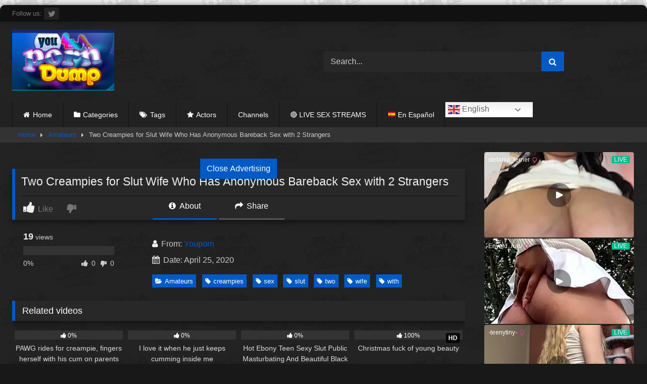

--- FILE ---
content_type: text/html; charset=UTF-8
request_url: https://www.youporndump.com/two-creampies-for-slut-wife-who-has-anonymous-bareback-sex-with-2-strangers/
body_size: 17915
content:
<!DOCTYPE html>


<html lang="en-US">
<head>
<meta charset="UTF-8">
<meta content='width=device-width, initial-scale=1.0, maximum-scale=1.0, user-scalable=0' name='viewport' />
<link rel="profile" href="https://gmpg.org/xfn/11">
<link rel="icon" href="
https://www.youporndump.com/wp-content/uploads/2020/02/index.ico">

<!-- Meta social networks -->

<!-- Meta Facebook -->
<meta property="fb:app_id" content="966242223397117" />
<meta property="og:url" content="https://www.youporndump.com/two-creampies-for-slut-wife-who-has-anonymous-bareback-sex-with-2-strangers/" />
<meta property="og:type" content="article" />
<meta property="og:title" content="Two Creampies for Slut Wife Who Has Anonymous Bareback Sex with 2 Strangers" />
<meta property="og:description" content="Two Creampies for Slut Wife Who Has Anonymous Bareback Sex with 2 Strangers" />
<meta property="og:image" content="https://www.youporndump.com/wp-content/uploads/2020/04/two-creampies-for-slut-wife-who-has-anonymous-bareback-sex-with-2-strangers.jpg" />
<meta property="og:image:width" content="200" />
<meta property="og:image:height" content="200" />

<!-- Meta Twitter -->
<meta name="twitter:card" content="summary">
<!--<meta name="twitter:site" content="@site_username">-->
<meta name="twitter:title" content="Two Creampies for Slut Wife Who Has Anonymous Bareback Sex with 2 Strangers">
<meta name="twitter:description" content="Two Creampies for Slut Wife Who Has Anonymous Bareback Sex with 2 Strangers">
<!--<meta name="twitter:creator" content="@creator_username">-->
<meta name="twitter:image" content="https://www.youporndump.com/wp-content/uploads/2020/04/two-creampies-for-slut-wife-who-has-anonymous-bareback-sex-with-2-strangers.jpg">
<!--<meta name="twitter:domain" content="YourDomain.com">-->

<!-- Temp Style -->
	<style>
		#page {
			max-width: 1300px;
			margin: 10px auto;
			background: rgba(0,0,0,0.85);
			box-shadow: 0 0 10px rgba(0, 0, 0, 0.50);
			-moz-box-shadow: 0 0 10px rgba(0, 0, 0, 0.50);
			-webkit-box-shadow: 0 0 10px rgba(0, 0, 0, 0.50);
			-webkit-border-radius: 10px;
			-moz-border-radius: 10px;
			border-radius: 10px;
		}
	</style>
<style>
	.post-thumbnail {
		aspect-ratio: 16/9;
	}
	.post-thumbnail video,
	.post-thumbnail img {
		object-fit: cover;
	}

	.video-debounce-bar {
		background: #035AC7!important;
	}

					body.custom-background {
			background-image: url(https://www.youporndump.com/wp-content/themes/retrotube/assets/img/niches/milf/bg.jpg);
			background-color: #181818!important;
			background-repeat: no-repeat;
			background-attachment: fixed;
			background-position: center;
			background-size: cover;
		}
	
			#site-navigation {
			background: #222222;
		}
	
	.site-title a {
		font-family: Open Sans;
		font-size: 36px;
	}
	.site-branding .logo img {
		max-width: 250px;
		max-height: 120px;
		margin-top: 0px;
		margin-left: 0px;
	}
	a,
	.site-title a i,
	.thumb-block:hover .rating-bar i,
	.categories-list .thumb-block:hover .entry-header .cat-title:before,
	.required,
	.like #more:hover i,
	.dislike #less:hover i,
	.top-bar i:hover,
	.main-navigation .menu-item-has-children > a:after,
	.menu-toggle i,
	.main-navigation.toggled li:hover > a,
	.main-navigation.toggled li.focus > a,
	.main-navigation.toggled li.current_page_item > a,
	.main-navigation.toggled li.current-menu-item > a,
	#filters .filters-select:after,
	.morelink i,
	.top-bar .membership a i,
	.thumb-block:hover .photos-count i {
		color: #035AC7;
	}
	button,
	.button,
	input[type="button"],
	input[type="reset"],
	input[type="submit"],
	.label,
	.pagination ul li a.current,
	.pagination ul li a:hover,
	body #filters .label.secondary.active,
	.label.secondary:hover,
	.main-navigation li:hover > a,
	.main-navigation li.focus > a,
	.main-navigation li.current_page_item > a,
	.main-navigation li.current-menu-item > a,
	.widget_categories ul li a:hover,
	.comment-reply-link,
	a.tag-cloud-link:hover,
	.template-actors li a:hover {
		border-color: #035AC7!important;
		background-color: #035AC7!important;
	}
	.rating-bar-meter,
	.vjs-play-progress,
	#filters .filters-options span:hover,
	.bx-wrapper .bx-controls-direction a,
	.top-bar .social-share a:hover,
	.thumb-block:hover span.hd-video,
	.featured-carousel .slide a:hover span.hd-video,
	.appContainer .ctaButton {
		background-color: #035AC7!important;
	}
	#video-tabs button.tab-link.active,
	.title-block,
	.widget-title,
	.page-title,
	.page .entry-title,
	.comments-title,
	.comment-reply-title,
	.morelink:hover {
		border-color: #035AC7!important;
	}

	/* Small desktops ----------- */
	@media only screen  and (min-width : 64.001em) and (max-width : 84em) {
		#main .thumb-block {
			width: 25%!important;
		}
	}

	/* Desktops and laptops ----------- */
	@media only screen  and (min-width : 84.001em) {
		#main .thumb-block {
			width: 25%!important;
		}
	}

</style>

<!-- Google Analytics -->

<!-- Meta Verification -->

<meta name='robots' content='index, follow, max-image-preview:large, max-snippet:-1, max-video-preview:-1' />

	<!-- This site is optimized with the Yoast SEO plugin v26.7 - https://yoast.com/wordpress/plugins/seo/ -->
	<title>Two Creampies for Slut Wife Who Has Anonymous Bareback Sex with 2 Strangers - You Porn Dump</title>
	<meta name="description" content="Watch free porn video of Two Creampies for Slut Wife Who Has Anonymous Bareback Sex with 2 Strangers on YouPornDump.com" />
	<link rel="canonical" href="https://www.youporndump.com/two-creampies-for-slut-wife-who-has-anonymous-bareback-sex-with-2-strangers/" />
	<meta property="og:locale" content="en_US" />
	<meta property="og:type" content="article" />
	<meta property="og:title" content="Two Creampies for Slut Wife Who Has Anonymous Bareback Sex with 2 Strangers - You Porn Dump" />
	<meta property="og:description" content="Watch free porn video of Two Creampies for Slut Wife Who Has Anonymous Bareback Sex with 2 Strangers on YouPornDump.com" />
	<meta property="og:url" content="https://www.youporndump.com/two-creampies-for-slut-wife-who-has-anonymous-bareback-sex-with-2-strangers/" />
	<meta property="og:site_name" content="You Porn Dump" />
	<meta property="article:published_time" content="2020-04-25T16:40:46+00:00" />
	<meta property="article:modified_time" content="2025-08-18T14:22:31+00:00" />
	<meta property="og:image" content="https://www.youporndump.com/wp-content/uploads/2020/04/two-creampies-for-slut-wife-who-has-anonymous-bareback-sex-with-2-strangers.jpg" />
	<meta property="og:image:width" content="224" />
	<meta property="og:image:height" content="126" />
	<meta property="og:image:type" content="image/jpeg" />
	<meta name="author" content="Youporn" />
	<meta name="twitter:card" content="summary_large_image" />
	<meta name="twitter:label1" content="Written by" />
	<meta name="twitter:data1" content="Youporn" />
	<script type="application/ld+json" class="yoast-schema-graph">{"@context":"https://schema.org","@graph":[{"@type":"Article","@id":"https://www.youporndump.com/two-creampies-for-slut-wife-who-has-anonymous-bareback-sex-with-2-strangers/#article","isPartOf":{"@id":"https://www.youporndump.com/two-creampies-for-slut-wife-who-has-anonymous-bareback-sex-with-2-strangers/"},"author":{"name":"Youporn","@id":"https://www.youporndump.com/#/schema/person/395b5d7f9f5b46356a33bffac8a73feb"},"headline":"Two Creampies for Slut Wife Who Has Anonymous Bareback Sex with 2 Strangers","datePublished":"2020-04-25T16:40:46+00:00","dateModified":"2025-08-18T14:22:31+00:00","mainEntityOfPage":{"@id":"https://www.youporndump.com/two-creampies-for-slut-wife-who-has-anonymous-bareback-sex-with-2-strangers/"},"wordCount":12,"image":{"@id":"https://www.youporndump.com/two-creampies-for-slut-wife-who-has-anonymous-bareback-sex-with-2-strangers/#primaryimage"},"thumbnailUrl":"https://www.youporndump.com/wp-content/uploads/2020/04/two-creampies-for-slut-wife-who-has-anonymous-bareback-sex-with-2-strangers.jpg","keywords":["creampies","sex","slut","two","wife","with"],"articleSection":["Amateurs"],"inLanguage":"en-US"},{"@type":"WebPage","@id":"https://www.youporndump.com/two-creampies-for-slut-wife-who-has-anonymous-bareback-sex-with-2-strangers/","url":"https://www.youporndump.com/two-creampies-for-slut-wife-who-has-anonymous-bareback-sex-with-2-strangers/","name":"Two Creampies for Slut Wife Who Has Anonymous Bareback Sex with 2 Strangers - You Porn Dump","isPartOf":{"@id":"https://www.youporndump.com/#website"},"primaryImageOfPage":{"@id":"https://www.youporndump.com/two-creampies-for-slut-wife-who-has-anonymous-bareback-sex-with-2-strangers/#primaryimage"},"image":{"@id":"https://www.youporndump.com/two-creampies-for-slut-wife-who-has-anonymous-bareback-sex-with-2-strangers/#primaryimage"},"thumbnailUrl":"https://www.youporndump.com/wp-content/uploads/2020/04/two-creampies-for-slut-wife-who-has-anonymous-bareback-sex-with-2-strangers.jpg","datePublished":"2020-04-25T16:40:46+00:00","dateModified":"2025-08-18T14:22:31+00:00","author":{"@id":"https://www.youporndump.com/#/schema/person/395b5d7f9f5b46356a33bffac8a73feb"},"description":"Watch free porn video of Two Creampies for Slut Wife Who Has Anonymous Bareback Sex with 2 Strangers on YouPornDump.com","breadcrumb":{"@id":"https://www.youporndump.com/two-creampies-for-slut-wife-who-has-anonymous-bareback-sex-with-2-strangers/#breadcrumb"},"inLanguage":"en-US","potentialAction":[{"@type":"ReadAction","target":["https://www.youporndump.com/two-creampies-for-slut-wife-who-has-anonymous-bareback-sex-with-2-strangers/"]}]},{"@type":"ImageObject","inLanguage":"en-US","@id":"https://www.youporndump.com/two-creampies-for-slut-wife-who-has-anonymous-bareback-sex-with-2-strangers/#primaryimage","url":"https://www.youporndump.com/wp-content/uploads/2020/04/two-creampies-for-slut-wife-who-has-anonymous-bareback-sex-with-2-strangers.jpg","contentUrl":"https://www.youporndump.com/wp-content/uploads/2020/04/two-creampies-for-slut-wife-who-has-anonymous-bareback-sex-with-2-strangers.jpg","width":224,"height":126},{"@type":"BreadcrumbList","@id":"https://www.youporndump.com/two-creampies-for-slut-wife-who-has-anonymous-bareback-sex-with-2-strangers/#breadcrumb","itemListElement":[{"@type":"ListItem","position":1,"name":"Home","item":"https://www.youporndump.com/"},{"@type":"ListItem","position":2,"name":"Two Creampies for Slut Wife Who Has Anonymous Bareback Sex with 2 Strangers"}]},{"@type":"WebSite","@id":"https://www.youporndump.com/#website","url":"https://www.youporndump.com/","name":"You Porn Dump","description":"Teen Porn Videos, Porn Tube, Free Sex Videos","potentialAction":[{"@type":"SearchAction","target":{"@type":"EntryPoint","urlTemplate":"https://www.youporndump.com/?s={search_term_string}"},"query-input":{"@type":"PropertyValueSpecification","valueRequired":true,"valueName":"search_term_string"}}],"inLanguage":"en-US"},{"@type":"Person","@id":"https://www.youporndump.com/#/schema/person/395b5d7f9f5b46356a33bffac8a73feb","name":"Youporn","image":{"@type":"ImageObject","inLanguage":"en-US","@id":"https://www.youporndump.com/#/schema/person/image/","url":"https://secure.gravatar.com/avatar/97386f98ec0f2230fae569e7e1b232c70d8ff099c9df85fe97e97a1e582f44ad?s=96&d=mm&r=g","contentUrl":"https://secure.gravatar.com/avatar/97386f98ec0f2230fae569e7e1b232c70d8ff099c9df85fe97e97a1e582f44ad?s=96&d=mm&r=g","caption":"Youporn"},"url":"https://www.youporndump.com/author/youporn/"}]}</script>
	<!-- / Yoast SEO plugin. -->


<link rel='dns-prefetch' href='//www.youporndump.com' />
<link rel='dns-prefetch' href='//vjs.zencdn.net' />
<link rel='dns-prefetch' href='//unpkg.com' />
<link rel='dns-prefetch' href='//cdnjs.cloudflare.com' />
<link rel="alternate" type="application/rss+xml" title="You Porn Dump &raquo; Feed" href="https://www.youporndump.com/feed/" />
<link rel="alternate" type="application/rss+xml" title="You Porn Dump &raquo; Comments Feed" href="https://www.youporndump.com/comments/feed/" />
<link rel="alternate" type="application/rss+xml" title="You Porn Dump &raquo; Two Creampies for Slut Wife Who Has Anonymous Bareback Sex with 2 Strangers Comments Feed" href="https://www.youporndump.com/two-creampies-for-slut-wife-who-has-anonymous-bareback-sex-with-2-strangers/feed/" />
<link rel="alternate" title="oEmbed (JSON)" type="application/json+oembed" href="https://www.youporndump.com/wp-json/oembed/1.0/embed?url=https%3A%2F%2Fwww.youporndump.com%2Ftwo-creampies-for-slut-wife-who-has-anonymous-bareback-sex-with-2-strangers%2F" />
<link rel="alternate" title="oEmbed (XML)" type="text/xml+oembed" href="https://www.youporndump.com/wp-json/oembed/1.0/embed?url=https%3A%2F%2Fwww.youporndump.com%2Ftwo-creampies-for-slut-wife-who-has-anonymous-bareback-sex-with-2-strangers%2F&#038;format=xml" />
<style id='wp-img-auto-sizes-contain-inline-css' type='text/css'>
img:is([sizes=auto i],[sizes^="auto," i]){contain-intrinsic-size:3000px 1500px}
/*# sourceURL=wp-img-auto-sizes-contain-inline-css */
</style>
<style id='wp-emoji-styles-inline-css' type='text/css'>

	img.wp-smiley, img.emoji {
		display: inline !important;
		border: none !important;
		box-shadow: none !important;
		height: 1em !important;
		width: 1em !important;
		margin: 0 0.07em !important;
		vertical-align: -0.1em !important;
		background: none !important;
		padding: 0 !important;
	}
/*# sourceURL=wp-emoji-styles-inline-css */
</style>
<style id='wp-block-library-inline-css' type='text/css'>
:root{--wp-block-synced-color:#7a00df;--wp-block-synced-color--rgb:122,0,223;--wp-bound-block-color:var(--wp-block-synced-color);--wp-editor-canvas-background:#ddd;--wp-admin-theme-color:#007cba;--wp-admin-theme-color--rgb:0,124,186;--wp-admin-theme-color-darker-10:#006ba1;--wp-admin-theme-color-darker-10--rgb:0,107,160.5;--wp-admin-theme-color-darker-20:#005a87;--wp-admin-theme-color-darker-20--rgb:0,90,135;--wp-admin-border-width-focus:2px}@media (min-resolution:192dpi){:root{--wp-admin-border-width-focus:1.5px}}.wp-element-button{cursor:pointer}:root .has-very-light-gray-background-color{background-color:#eee}:root .has-very-dark-gray-background-color{background-color:#313131}:root .has-very-light-gray-color{color:#eee}:root .has-very-dark-gray-color{color:#313131}:root .has-vivid-green-cyan-to-vivid-cyan-blue-gradient-background{background:linear-gradient(135deg,#00d084,#0693e3)}:root .has-purple-crush-gradient-background{background:linear-gradient(135deg,#34e2e4,#4721fb 50%,#ab1dfe)}:root .has-hazy-dawn-gradient-background{background:linear-gradient(135deg,#faaca8,#dad0ec)}:root .has-subdued-olive-gradient-background{background:linear-gradient(135deg,#fafae1,#67a671)}:root .has-atomic-cream-gradient-background{background:linear-gradient(135deg,#fdd79a,#004a59)}:root .has-nightshade-gradient-background{background:linear-gradient(135deg,#330968,#31cdcf)}:root .has-midnight-gradient-background{background:linear-gradient(135deg,#020381,#2874fc)}:root{--wp--preset--font-size--normal:16px;--wp--preset--font-size--huge:42px}.has-regular-font-size{font-size:1em}.has-larger-font-size{font-size:2.625em}.has-normal-font-size{font-size:var(--wp--preset--font-size--normal)}.has-huge-font-size{font-size:var(--wp--preset--font-size--huge)}.has-text-align-center{text-align:center}.has-text-align-left{text-align:left}.has-text-align-right{text-align:right}.has-fit-text{white-space:nowrap!important}#end-resizable-editor-section{display:none}.aligncenter{clear:both}.items-justified-left{justify-content:flex-start}.items-justified-center{justify-content:center}.items-justified-right{justify-content:flex-end}.items-justified-space-between{justify-content:space-between}.screen-reader-text{border:0;clip-path:inset(50%);height:1px;margin:-1px;overflow:hidden;padding:0;position:absolute;width:1px;word-wrap:normal!important}.screen-reader-text:focus{background-color:#ddd;clip-path:none;color:#444;display:block;font-size:1em;height:auto;left:5px;line-height:normal;padding:15px 23px 14px;text-decoration:none;top:5px;width:auto;z-index:100000}html :where(.has-border-color){border-style:solid}html :where([style*=border-top-color]){border-top-style:solid}html :where([style*=border-right-color]){border-right-style:solid}html :where([style*=border-bottom-color]){border-bottom-style:solid}html :where([style*=border-left-color]){border-left-style:solid}html :where([style*=border-width]){border-style:solid}html :where([style*=border-top-width]){border-top-style:solid}html :where([style*=border-right-width]){border-right-style:solid}html :where([style*=border-bottom-width]){border-bottom-style:solid}html :where([style*=border-left-width]){border-left-style:solid}html :where(img[class*=wp-image-]){height:auto;max-width:100%}:where(figure){margin:0 0 1em}html :where(.is-position-sticky){--wp-admin--admin-bar--position-offset:var(--wp-admin--admin-bar--height,0px)}@media screen and (max-width:600px){html :where(.is-position-sticky){--wp-admin--admin-bar--position-offset:0px}}

/*# sourceURL=wp-block-library-inline-css */
</style><style id='global-styles-inline-css' type='text/css'>
:root{--wp--preset--aspect-ratio--square: 1;--wp--preset--aspect-ratio--4-3: 4/3;--wp--preset--aspect-ratio--3-4: 3/4;--wp--preset--aspect-ratio--3-2: 3/2;--wp--preset--aspect-ratio--2-3: 2/3;--wp--preset--aspect-ratio--16-9: 16/9;--wp--preset--aspect-ratio--9-16: 9/16;--wp--preset--color--black: #000000;--wp--preset--color--cyan-bluish-gray: #abb8c3;--wp--preset--color--white: #ffffff;--wp--preset--color--pale-pink: #f78da7;--wp--preset--color--vivid-red: #cf2e2e;--wp--preset--color--luminous-vivid-orange: #ff6900;--wp--preset--color--luminous-vivid-amber: #fcb900;--wp--preset--color--light-green-cyan: #7bdcb5;--wp--preset--color--vivid-green-cyan: #00d084;--wp--preset--color--pale-cyan-blue: #8ed1fc;--wp--preset--color--vivid-cyan-blue: #0693e3;--wp--preset--color--vivid-purple: #9b51e0;--wp--preset--gradient--vivid-cyan-blue-to-vivid-purple: linear-gradient(135deg,rgb(6,147,227) 0%,rgb(155,81,224) 100%);--wp--preset--gradient--light-green-cyan-to-vivid-green-cyan: linear-gradient(135deg,rgb(122,220,180) 0%,rgb(0,208,130) 100%);--wp--preset--gradient--luminous-vivid-amber-to-luminous-vivid-orange: linear-gradient(135deg,rgb(252,185,0) 0%,rgb(255,105,0) 100%);--wp--preset--gradient--luminous-vivid-orange-to-vivid-red: linear-gradient(135deg,rgb(255,105,0) 0%,rgb(207,46,46) 100%);--wp--preset--gradient--very-light-gray-to-cyan-bluish-gray: linear-gradient(135deg,rgb(238,238,238) 0%,rgb(169,184,195) 100%);--wp--preset--gradient--cool-to-warm-spectrum: linear-gradient(135deg,rgb(74,234,220) 0%,rgb(151,120,209) 20%,rgb(207,42,186) 40%,rgb(238,44,130) 60%,rgb(251,105,98) 80%,rgb(254,248,76) 100%);--wp--preset--gradient--blush-light-purple: linear-gradient(135deg,rgb(255,206,236) 0%,rgb(152,150,240) 100%);--wp--preset--gradient--blush-bordeaux: linear-gradient(135deg,rgb(254,205,165) 0%,rgb(254,45,45) 50%,rgb(107,0,62) 100%);--wp--preset--gradient--luminous-dusk: linear-gradient(135deg,rgb(255,203,112) 0%,rgb(199,81,192) 50%,rgb(65,88,208) 100%);--wp--preset--gradient--pale-ocean: linear-gradient(135deg,rgb(255,245,203) 0%,rgb(182,227,212) 50%,rgb(51,167,181) 100%);--wp--preset--gradient--electric-grass: linear-gradient(135deg,rgb(202,248,128) 0%,rgb(113,206,126) 100%);--wp--preset--gradient--midnight: linear-gradient(135deg,rgb(2,3,129) 0%,rgb(40,116,252) 100%);--wp--preset--font-size--small: 13px;--wp--preset--font-size--medium: 20px;--wp--preset--font-size--large: 36px;--wp--preset--font-size--x-large: 42px;--wp--preset--spacing--20: 0.44rem;--wp--preset--spacing--30: 0.67rem;--wp--preset--spacing--40: 1rem;--wp--preset--spacing--50: 1.5rem;--wp--preset--spacing--60: 2.25rem;--wp--preset--spacing--70: 3.38rem;--wp--preset--spacing--80: 5.06rem;--wp--preset--shadow--natural: 6px 6px 9px rgba(0, 0, 0, 0.2);--wp--preset--shadow--deep: 12px 12px 50px rgba(0, 0, 0, 0.4);--wp--preset--shadow--sharp: 6px 6px 0px rgba(0, 0, 0, 0.2);--wp--preset--shadow--outlined: 6px 6px 0px -3px rgb(255, 255, 255), 6px 6px rgb(0, 0, 0);--wp--preset--shadow--crisp: 6px 6px 0px rgb(0, 0, 0);}:where(.is-layout-flex){gap: 0.5em;}:where(.is-layout-grid){gap: 0.5em;}body .is-layout-flex{display: flex;}.is-layout-flex{flex-wrap: wrap;align-items: center;}.is-layout-flex > :is(*, div){margin: 0;}body .is-layout-grid{display: grid;}.is-layout-grid > :is(*, div){margin: 0;}:where(.wp-block-columns.is-layout-flex){gap: 2em;}:where(.wp-block-columns.is-layout-grid){gap: 2em;}:where(.wp-block-post-template.is-layout-flex){gap: 1.25em;}:where(.wp-block-post-template.is-layout-grid){gap: 1.25em;}.has-black-color{color: var(--wp--preset--color--black) !important;}.has-cyan-bluish-gray-color{color: var(--wp--preset--color--cyan-bluish-gray) !important;}.has-white-color{color: var(--wp--preset--color--white) !important;}.has-pale-pink-color{color: var(--wp--preset--color--pale-pink) !important;}.has-vivid-red-color{color: var(--wp--preset--color--vivid-red) !important;}.has-luminous-vivid-orange-color{color: var(--wp--preset--color--luminous-vivid-orange) !important;}.has-luminous-vivid-amber-color{color: var(--wp--preset--color--luminous-vivid-amber) !important;}.has-light-green-cyan-color{color: var(--wp--preset--color--light-green-cyan) !important;}.has-vivid-green-cyan-color{color: var(--wp--preset--color--vivid-green-cyan) !important;}.has-pale-cyan-blue-color{color: var(--wp--preset--color--pale-cyan-blue) !important;}.has-vivid-cyan-blue-color{color: var(--wp--preset--color--vivid-cyan-blue) !important;}.has-vivid-purple-color{color: var(--wp--preset--color--vivid-purple) !important;}.has-black-background-color{background-color: var(--wp--preset--color--black) !important;}.has-cyan-bluish-gray-background-color{background-color: var(--wp--preset--color--cyan-bluish-gray) !important;}.has-white-background-color{background-color: var(--wp--preset--color--white) !important;}.has-pale-pink-background-color{background-color: var(--wp--preset--color--pale-pink) !important;}.has-vivid-red-background-color{background-color: var(--wp--preset--color--vivid-red) !important;}.has-luminous-vivid-orange-background-color{background-color: var(--wp--preset--color--luminous-vivid-orange) !important;}.has-luminous-vivid-amber-background-color{background-color: var(--wp--preset--color--luminous-vivid-amber) !important;}.has-light-green-cyan-background-color{background-color: var(--wp--preset--color--light-green-cyan) !important;}.has-vivid-green-cyan-background-color{background-color: var(--wp--preset--color--vivid-green-cyan) !important;}.has-pale-cyan-blue-background-color{background-color: var(--wp--preset--color--pale-cyan-blue) !important;}.has-vivid-cyan-blue-background-color{background-color: var(--wp--preset--color--vivid-cyan-blue) !important;}.has-vivid-purple-background-color{background-color: var(--wp--preset--color--vivid-purple) !important;}.has-black-border-color{border-color: var(--wp--preset--color--black) !important;}.has-cyan-bluish-gray-border-color{border-color: var(--wp--preset--color--cyan-bluish-gray) !important;}.has-white-border-color{border-color: var(--wp--preset--color--white) !important;}.has-pale-pink-border-color{border-color: var(--wp--preset--color--pale-pink) !important;}.has-vivid-red-border-color{border-color: var(--wp--preset--color--vivid-red) !important;}.has-luminous-vivid-orange-border-color{border-color: var(--wp--preset--color--luminous-vivid-orange) !important;}.has-luminous-vivid-amber-border-color{border-color: var(--wp--preset--color--luminous-vivid-amber) !important;}.has-light-green-cyan-border-color{border-color: var(--wp--preset--color--light-green-cyan) !important;}.has-vivid-green-cyan-border-color{border-color: var(--wp--preset--color--vivid-green-cyan) !important;}.has-pale-cyan-blue-border-color{border-color: var(--wp--preset--color--pale-cyan-blue) !important;}.has-vivid-cyan-blue-border-color{border-color: var(--wp--preset--color--vivid-cyan-blue) !important;}.has-vivid-purple-border-color{border-color: var(--wp--preset--color--vivid-purple) !important;}.has-vivid-cyan-blue-to-vivid-purple-gradient-background{background: var(--wp--preset--gradient--vivid-cyan-blue-to-vivid-purple) !important;}.has-light-green-cyan-to-vivid-green-cyan-gradient-background{background: var(--wp--preset--gradient--light-green-cyan-to-vivid-green-cyan) !important;}.has-luminous-vivid-amber-to-luminous-vivid-orange-gradient-background{background: var(--wp--preset--gradient--luminous-vivid-amber-to-luminous-vivid-orange) !important;}.has-luminous-vivid-orange-to-vivid-red-gradient-background{background: var(--wp--preset--gradient--luminous-vivid-orange-to-vivid-red) !important;}.has-very-light-gray-to-cyan-bluish-gray-gradient-background{background: var(--wp--preset--gradient--very-light-gray-to-cyan-bluish-gray) !important;}.has-cool-to-warm-spectrum-gradient-background{background: var(--wp--preset--gradient--cool-to-warm-spectrum) !important;}.has-blush-light-purple-gradient-background{background: var(--wp--preset--gradient--blush-light-purple) !important;}.has-blush-bordeaux-gradient-background{background: var(--wp--preset--gradient--blush-bordeaux) !important;}.has-luminous-dusk-gradient-background{background: var(--wp--preset--gradient--luminous-dusk) !important;}.has-pale-ocean-gradient-background{background: var(--wp--preset--gradient--pale-ocean) !important;}.has-electric-grass-gradient-background{background: var(--wp--preset--gradient--electric-grass) !important;}.has-midnight-gradient-background{background: var(--wp--preset--gradient--midnight) !important;}.has-small-font-size{font-size: var(--wp--preset--font-size--small) !important;}.has-medium-font-size{font-size: var(--wp--preset--font-size--medium) !important;}.has-large-font-size{font-size: var(--wp--preset--font-size--large) !important;}.has-x-large-font-size{font-size: var(--wp--preset--font-size--x-large) !important;}
/*# sourceURL=global-styles-inline-css */
</style>

<style id='classic-theme-styles-inline-css' type='text/css'>
/*! This file is auto-generated */
.wp-block-button__link{color:#fff;background-color:#32373c;border-radius:9999px;box-shadow:none;text-decoration:none;padding:calc(.667em + 2px) calc(1.333em + 2px);font-size:1.125em}.wp-block-file__button{background:#32373c;color:#fff;text-decoration:none}
/*# sourceURL=/wp-includes/css/classic-themes.min.css */
</style>
<link rel='stylesheet' id='cbt-fontawesome-css' href='https://cdnjs.cloudflare.com/ajax/libs/font-awesome/6.5.0/css/all.min.css?ver=6.9' type='text/css' media='all' />
<link rel='stylesheet' id='cbt-style-css' href='https://www.youporndump.com/wp-content/plugins/cbt-aggregator/assets/css/style.css?ver=6.9' type='text/css' media='all' />
<link rel='stylesheet' id='wpst-font-awesome-css' href='https://www.youporndump.com/wp-content/themes/retrotube/assets/stylesheets/font-awesome/css/font-awesome.min.css?ver=4.7.0' type='text/css' media='all' />
<link rel='stylesheet' id='wpst-videojs-style-css' href='//vjs.zencdn.net/7.8.4/video-js.css?ver=7.8.4' type='text/css' media='all' />
<link rel='stylesheet' id='wpst-style-css' href='https://www.youporndump.com/wp-content/themes/retrotube/style.css?ver=1.13.0.1768484704' type='text/css' media='all' />
<script type="text/javascript" src="https://www.youporndump.com/wp-includes/js/jquery/jquery-migrate.min.js?ver=3.4.1" id="jquery-migrate-js"></script>
<script type="text/javascript" src="https://www.youporndump.com/wp-includes/js/jquery/jquery.min.js?ver=3.7.1" id="jquery-core-js"></script>
<script type="text/javascript" src="https://www.youporndump.com/wp-content/plugins/stopbadbots/assets/js/stopbadbots.js?ver=6.9" id="stopbadbots-main-js-js"></script>
<link rel="https://api.w.org/" href="https://www.youporndump.com/wp-json/" /><link rel="alternate" title="JSON" type="application/json" href="https://www.youporndump.com/wp-json/wp/v2/posts/852" /><link rel="EditURI" type="application/rsd+xml" title="RSD" href="https://www.youporndump.com/xmlrpc.php?rsd" />
<meta name="generator" content="WordPress 6.9" />
<link rel='shortlink' href='https://www.youporndump.com/?p=852' />
        <script type="text/javascript">
            if (typeof jQuery !== 'undefined' && typeof jQuery.migrateWarnings !== 'undefined') {
                jQuery.migrateTrace = true; // Habilitar stack traces
                jQuery.migrateMute = false; // Garantir avisos no console
            }
            let bill_timeout;

            function isBot() {
                const bots = ['crawler', 'spider', 'baidu', 'duckduckgo', 'bot', 'googlebot', 'bingbot', 'facebook', 'slurp', 'twitter', 'yahoo'];
                const userAgent = navigator.userAgent.toLowerCase();
                return bots.some(bot => userAgent.includes(bot));
            }
            const originalConsoleWarn = console.warn; // Armazenar o console.warn original
            const sentWarnings = [];
            const bill_errorQueue = [];
            const slugs = [
                "antibots", "antihacker", "bigdump-restore", "boatdealer", "cardealer",
                "database-backup", "disable-wp-sitemap", "easy-update-urls", "hide-site-title",
                "lazy-load-disable", "multidealer", "real-estate-right-now", "recaptcha-for-all",
                "reportattacks", "restore-classic-widgets", "s3cloud", "site-checkup",
                "stopbadbots", "toolsfors", "toolstruthsocial", "wp-memory", "wptools"
            ];

            function hasSlug(warningMessage) {
                return slugs.some(slug => warningMessage.includes(slug));
            }
            // Sobrescrita de console.warn para capturar avisos JQMigrate
            console.warn = function(message, ...args) {
                // Processar avisos JQMIGRATE
                if (typeof message === 'string' && message.includes('JQMIGRATE')) {
                    if (!sentWarnings.includes(message)) {
                        sentWarnings.push(message);
                        let file = 'unknown';
                        let line = '0';
                        try {
                            const stackTrace = new Error().stack.split('\n');
                            for (let i = 1; i < stackTrace.length && i < 10; i++) {
                                const match = stackTrace[i].match(/at\s+.*?\((.*):(\d+):(\d+)\)/) ||
                                    stackTrace[i].match(/at\s+(.*):(\d+):(\d+)/);
                                if (match && match[1].includes('.js') &&
                                    !match[1].includes('jquery-migrate.js') &&
                                    !match[1].includes('jquery.js')) {
                                    file = match[1];
                                    line = match[2];
                                    break;
                                }
                            }
                        } catch (e) {
                            // Ignorar erros
                        }
                        const warningMessage = message.replace('JQMIGRATE:', 'Error:').trim() + ' - URL: ' + file + ' - Line: ' + line;
                        if (!hasSlug(warningMessage)) {
                            bill_errorQueue.push(warningMessage);
                            handleErrorQueue();
                        }
                    }
                }
                // Repassar todas as mensagens para o console.warn original
                originalConsoleWarn.apply(console, [message, ...args]);
            };
            //originalConsoleWarn.apply(console, arguments);
            // Restaura o console.warn original após 6 segundos
            setTimeout(() => {
                console.warn = originalConsoleWarn;
            }, 6000);

            function handleErrorQueue() {
                // Filtrar mensagens de bots antes de processar
                if (isBot()) {
                    bill_errorQueue = []; // Limpar a fila se for bot
                    return;
                }
                if (bill_errorQueue.length >= 5) {
                    sendErrorsToServer();
                } else {
                    clearTimeout(bill_timeout);
                    bill_timeout = setTimeout(sendErrorsToServer, 7000);
                }
            }

            function sendErrorsToServer() {
                if (bill_errorQueue.length > 0) {
                    const message = bill_errorQueue.join(' | ');
                    //console.log('[Bill Catch] Enviando ao Servidor:', message); // Log temporário para depuração
                    const xhr = new XMLHttpRequest();
                    const nonce = 'f2b2b3d3e6';
                    const ajax_url = 'https://www.youporndump.com/wp-admin/admin-ajax.php?action=bill_minozzi_js_error_catched&_wpnonce=f2b2b3d3e6';
                    xhr.open('POST', encodeURI(ajax_url));
                    xhr.setRequestHeader('Content-Type', 'application/x-www-form-urlencoded');
                    xhr.send('action=bill_minozzi_js_error_catched&_wpnonce=' + nonce + '&bill_js_error_catched=' + encodeURIComponent(message));
                    // bill_errorQueue = [];
                    bill_errorQueue.length = 0; // Limpa o array sem reatribuir
                }
            }
        </script>
		<script type="text/javascript">
			var _statcounter = _statcounter || [];
			_statcounter.push({"tags": {"author": "Youporn"}});
		</script>
		<script type="text/javascript">
           var ajaxurl = "https://www.youporndump.com/wp-admin/admin-ajax.php";
         </script><link rel="pingback" href="https://www.youporndump.com/xmlrpc.php"><style type="text/css" id="custom-background-css">
body.custom-background { background-image: url("https://www.youporndump.com/wp-content/uploads/2020/01/background_logo.jpg"); background-position: left top; background-size: auto; background-repeat: repeat; background-attachment: scroll; }
</style>
	<link rel="icon" href="https://www.youporndump.com/wp-content/uploads/2020/02/cropped-index-32x32.ico" sizes="32x32" />
<link rel="icon" href="https://www.youporndump.com/wp-content/uploads/2020/02/cropped-index-192x192.ico" sizes="192x192" />
<link rel="apple-touch-icon" href="https://www.youporndump.com/wp-content/uploads/2020/02/cropped-index-180x180.ico" />
<meta name="msapplication-TileImage" content="https://www.youporndump.com/wp-content/uploads/2020/02/cropped-index-270x270.ico" />
</head>  <body class="wp-singular post-template-default single single-post postid-852 single-format-video custom-background wp-embed-responsive wp-theme-retrotube group-blog"> <div id="page"> 	<a class="skip-link screen-reader-text" href="#content">Skip to content</a>  	<header id="masthead" class="site-header" role="banner">  			<div class="top-bar  			br-top-10"> 		<div class="top-bar-content row"> 			<div class="social-share"> 															<small>Follow us:</small> 																																									<a href="https://twitter.com/yPornTV" target="_blank"><i class="fa fa-twitter"></i></a> 																	</div>  					</div> 	</div>  	 		<div class="site-branding row"> 			<div class="logo"> 									<a href="https://www.youporndump.com/" rel="home" title="You Porn Dump"><img src=" 										https://www.youporndump.com/wp-content/uploads/2020/01/logo.jpg					" alt="You Porn Dump"></a> 				 							</div> 							<div class="header-search"> 	<form method="get" id="searchform" action="https://www.youporndump.com/">         					<input class="input-group-field" value="Search..." name="s" id="s" onfocus="if (this.value == 'Search...') {this.value = '';}" onblur="if (this.value == '') {this.value = 'Search...';}" type="text" /> 				 		<input class="button fa-input" type="submit" id="searchsubmit" value="&#xf002;" />         	</form> </div>								</div><!-- .site-branding -->  		<nav id="site-navigation" class="main-navigation" role="navigation"> 			<div id="head-mobile"></div> 			<div class="button-nav"></div> 			<ul id="menu-main-menu" class="row"><li id="menu-item-19" class="home-icon menu-item menu-item-type-custom menu-item-object-custom menu-item-home menu-item-19"><a href="https://www.youporndump.com/">Home</a></li> <li id="menu-item-20" class="cat-icon menu-item menu-item-type-post_type menu-item-object-page menu-item-20"><a href="https://www.youporndump.com/categories/">Categories</a></li> <li id="menu-item-21" class="tag-icon menu-item menu-item-type-post_type menu-item-object-page menu-item-21"><a href="https://www.youporndump.com/tags/">Tags</a></li> <li id="menu-item-22" class="star-icon menu-item menu-item-type-post_type menu-item-object-page menu-item-22"><a href="https://www.youporndump.com/actors/">Actors</a></li> <li id="menu-item-458" class="menu-item menu-item-type-custom menu-item-object-custom menu-item-458"><a href="https://www.youporndump.com/channels/">Channels</a></li> <li id="menu-item-3307" class="menu-item menu-item-type-custom menu-item-object-custom menu-item-3307"><a target="_blank" rel="nofollow noopener" href="https://www.youporndump.com/live-sex-streams">🔴 LIVE SEX STREAMS</a></li> <li id="menu-item-284" class="menu-item menu-item-type-custom menu-item-object-custom menu-item-284"><a href="https://www.youporndump.com/cat/en-espanol/">🇪🇸 En Español</a></li> <li style="position:relative;" class="menu-item menu-item-gtranslate"><div style="position:absolute;white-space:nowrap;" id="gtranslate_menu_wrapper_57011"></div></li></ul>		</nav><!-- #site-navigation -->  		<div class="clear"></div>  			</header><!-- #masthead -->  	<div class="breadcrumbs-area"><div class="row"><div id="breadcrumbs"><a href="https://www.youporndump.com">Home</a><span class="separator"><i class="fa fa-caret-right"></i></span><a href="https://www.youporndump.com/cat/amateur/">Amateurs</a><span class="separator"><i class="fa fa-caret-right"></i></span><span class="current">Two Creampies for Slut Wife Who Has Anonymous Bareback Sex with 2 Strangers</span></div></div></div> 	 	<div id="content" class="site-content row"> 	<div id="primary" class="content-area with-sidebar-right"> 		<main id="main" class="site-main with-sidebar-right" role="main">  		 <article id="post-852" class="post-852 post type-post status-publish format-video has-post-thumbnail hentry category-amateur tag-creampies tag-sex tag-slut tag-two tag-wife tag-with post_format-post-format-video" itemprop="video" itemscope itemtype="https://schema.org/VideoObject"> 	<meta itemprop="author" content="Youporn" /><meta itemprop="name" content="Two Creampies for Slut Wife Who Has Anonymous Bareback Sex with 2 Strangers" /><meta itemprop="description" content="Two Creampies for Slut Wife Who Has Anonymous Bareback Sex with 2 Strangers" /><meta itemprop="duration" content="P0DT0H7M26S" /><meta itemprop="thumbnailUrl" content="https://www.youporndump.com/wp-content/uploads/2020/04/two-creampies-for-slut-wife-who-has-anonymous-bareback-sex-with-2-strangers.jpg" /><meta itemprop="embedURL" content="https://embed.redtube.com/?id=8109281" /><meta itemprop="uploadDate" content="2020-04-25T16:40:46+00:00" />	<header class="entry-header"> 		 		<div class="video-player"> 	<div class="responsive-player"><iframe src="https://www.youporndump.com/wp-content/plugins/clean-tube-player/public/player-x.php?q=[base64]" frameborder="0" scrolling="no" allowfullscreen></iframe> 					<div class="happy-inside-player"> 						<div class="zone-1"><div id='_1635494' class='_eb0023'></div></div> 						<div class="zone-2"><div id='_1635492' class='_eb0023'></div></div> 						<button class="close close-text">Close Advertising</button> 					</div> 				</div></div>  		 		 		 		 		<div class="title-block box-shadow"> 			<h1 class="entry-title" itemprop="name">Two Creampies for Slut Wife Who Has Anonymous Bareback Sex with 2 Strangers</h1>							<div id="rating"> 					<span id="video-rate"><span class="post-like"><a href="#" data-post_id="852" data-post_like="like"><span class="like" title="I like this"><span id="more"><i class="fa fa-thumbs-up"></i> <span class="grey-link">Like</span></span></a> 		<a href="#" data-post_id="852" data-post_like="dislike"> 			<span title="I dislike this" class="qtip dislike"><span id="less"><i class="fa fa-thumbs-down fa-flip-horizontal"></i></span></span> 		</a></span></span> 									</div> 						<div id="video-tabs" class="tabs"> 				<button class="tab-link active about" data-tab-id="video-about"><i class="fa fa-info-circle"></i> About</button> 									<button class="tab-link share" data-tab-id="video-share"><i class="fa fa-share"></i> Share</button> 							</div> 		</div>  		<div class="clear"></div>  	</header><!-- .entry-header -->  	<div class="entry-content"> 					<div id="rating-col"> 									<div id="video-views"><span>0</span> views</div>									<div class="rating-bar"> 						<div class="rating-bar-meter"></div> 					</div> 					<div class="rating-result"> 							<div class="percentage">0%</div> 						<div class="likes"> 							<i class="fa fa-thumbs-up"></i> <span class="likes_count">0</span> 							<i class="fa fa-thumbs-down fa-flip-horizontal"></i> <span class="dislikes_count">0</span> 						</div> 					</div> 							</div> 				<div class="tab-content"> 						<div id="video-about" class="width70"> 					<div class="video-description"> 													<div class="desc 															more"> 															</div> 											</div> 									<div id="video-author"> 						<i class="fa fa-user"></i> From: <a href="https://www.youporndump.com/author/youporn/" title="Posts by Youporn" rel="author">Youporn</a>					</div> 													<div id="video-date"> 						<i class="fa fa-calendar"></i> Date: April 25, 2020					</div> 																					<div class="tags"> 						<div class="tags-list"><a href="https://www.youporndump.com/cat/amateur/" class="label" title="Amateurs"><i class="fa fa-folder-open"></i>Amateurs</a> <a href="https://www.youporndump.com/tag/creampies/" class="label" title="creampies"><i class="fa fa-tag"></i>creampies</a> <a href="https://www.youporndump.com/tag/sex/" class="label" title="sex"><i class="fa fa-tag"></i>sex</a> <a href="https://www.youporndump.com/tag/slut/" class="label" title="slut"><i class="fa fa-tag"></i>slut</a> <a href="https://www.youporndump.com/tag/two/" class="label" title="two"><i class="fa fa-tag"></i>two</a> <a href="https://www.youporndump.com/tag/wife/" class="label" title="wife"><i class="fa fa-tag"></i>wife</a> <a href="https://www.youporndump.com/tag/with/" class="label" title="with"><i class="fa fa-tag"></i>with</a> </div>					</div> 							</div> 							<div id="video-share"> 	<!-- Facebook --> 			<div id="fb-root"></div> 		<script>(function(d, s, id) {
		var js, fjs = d.getElementsByTagName(s)[0];
		if (d.getElementById(id)) return;
		js = d.createElement(s); js.id = id;
		js.src = 'https://connect.facebook.net/fr_FR/sdk.js#xfbml=1&version=v2.12';
		fjs.parentNode.insertBefore(js, fjs);
		}(document, 'script', 'facebook-jssdk'));</script> 		<a target="_blank" href="https://www.facebook.com/sharer/sharer.php?u=https://www.youporndump.com/two-creampies-for-slut-wife-who-has-anonymous-bareback-sex-with-2-strangers/&amp;src=sdkpreparse"><i id="facebook" class="fa fa-facebook"></i></a> 	 	<!-- Twitter --> 			<a target="_blank" href="https://twitter.com/share?url=https://www.youporndump.com/two-creampies-for-slut-wife-who-has-anonymous-bareback-sex-with-2-strangers/&text=Two Creampies for Slut Wife Who Has Anonymous Bareback Sex with 2 Strangers"><i id="twitter" class="fa fa-twitter"></i></a> 	 	<!-- Google Plus --> 			<a target="_blank" href="https://plus.google.com/share?url=https://www.youporndump.com/two-creampies-for-slut-wife-who-has-anonymous-bareback-sex-with-2-strangers/"><i id="googleplus" class="fa fa-google-plus"></i></a> 	 	<!-- Linkedin --> 			<a target="_blank" href="https://www.linkedin.com/shareArticle?mini=true&amp;url=https://www.youporndump.com/two-creampies-for-slut-wife-who-has-anonymous-bareback-sex-with-2-strangers/&amp;title=Two Creampies for Slut Wife Who Has Anonymous Bareback Sex with 2 Strangers&amp;summary=Two Creampies for Slut Wife Who Has Anonymous Bareback Sex with 2 Strangers&amp;source=https://www.youporndump.com"><i id="linkedin" class="fa fa-linkedin"></i></a> 	 	<!-- Tumblr --> 			<a target="_blank" href="https://tumblr.com/widgets/share/tool?canonicalUrl=https://www.youporndump.com/two-creampies-for-slut-wife-who-has-anonymous-bareback-sex-with-2-strangers/"><i id="tumblr" class="fa fa-tumblr-square"></i></a> 	 	<!-- Reddit --> 			<a target="_blank" href="https://www.reddit.com/submit?title=Two Creampies for Slut Wife Who Has Anonymous Bareback Sex with 2 Strangers&url=https://www.youporndump.com/two-creampies-for-slut-wife-who-has-anonymous-bareback-sex-with-2-strangers/"><i id="reddit" class="fa fa-reddit-square"></i></a> 	 	<!-- Odnoklassniki --> 			<a target="_blank" href="https://www.odnoklassniki.ru/dk?st.cmd=addShare&st._surl=https://www.youporndump.com/two-creampies-for-slut-wife-who-has-anonymous-bareback-sex-with-2-strangers/&title=Two Creampies for Slut Wife Who Has Anonymous Bareback Sex with 2 Strangers"><i id="odnoklassniki" class="fa fa-odnoklassniki"></i></a> 	 	<!-- VK --> 			<script type="text/javascript" src="https://vk.com/js/api/share.js?95" charset="windows-1251"></script> 		<a href="https://vk.com/share.php?url=https://www.youporndump.com/two-creampies-for-slut-wife-who-has-anonymous-bareback-sex-with-2-strangers/" target="_blank"><i id="vk" class="fa fa-vk"></i></a> 	 	<!-- Email --> 			<a target="_blank" href="/cdn-cgi/l/email-protection#[base64]"><i id="email" class="fa fa-envelope"></i></a> 	</div> 					</div> 	</div><!-- .entry-content -->  	<div class="under-video-block"> 								<h2 class="widget-title">Related videos</h2>  			<div> 			 <article data-video-id="video_1" data-main-thumb="https://www.youporndump.com/wp-content/uploads/2021/04/pawg-rides-for-creampie-fingers-herself-with-his-cum-on-parents-couch.jpg" data-thumbs="https://ei.phncdn.com/videos/202002/18/285585572/thumbs_15/(m=eafTGgaaaa)(mh=Hn2RITH1a8376Bs3)1.jpg,https://ei.phncdn.com/videos/202002/18/285585572/thumbs_15/(m=eafTGgaaaa)(mh=Hn2RITH1a8376Bs3)2.jpg,https://ei.phncdn.com/videos/202002/18/285585572/thumbs_15/(m=eafTGgaaaa)(mh=Hn2RITH1a8376Bs3)3.jpg,https://ei.phncdn.com/videos/202002/18/285585572/thumbs_15/(m=eafTGgaaaa)(mh=Hn2RITH1a8376Bs3)4.jpg,https://ei.phncdn.com/videos/202002/18/285585572/thumbs_15/(m=eafTGgaaaa)(mh=Hn2RITH1a8376Bs3)5.jpg,https://ei.phncdn.com/videos/202002/18/285585572/thumbs_15/(m=eafTGgaaaa)(mh=Hn2RITH1a8376Bs3)6.jpg,https://ei.phncdn.com/videos/202002/18/285585572/thumbs_15/(m=eafTGgaaaa)(mh=Hn2RITH1a8376Bs3)7.jpg,https://ei.phncdn.com/videos/202002/18/285585572/thumbs_15/(m=eafTGgaaaa)(mh=Hn2RITH1a8376Bs3)8.jpg,https://ei.phncdn.com/videos/202002/18/285585572/thumbs_15/(m=eafTGgaaaa)(mh=Hn2RITH1a8376Bs3)9.jpg,https://ei.phncdn.com/videos/202002/18/285585572/thumbs_15/(m=eafTGgaaaa)(mh=Hn2RITH1a8376Bs3)10.jpg,https://ei.phncdn.com/videos/202002/18/285585572/thumbs_15/(m=eafTGgaaaa)(mh=Hn2RITH1a8376Bs3)11.jpg,https://ei.phncdn.com/videos/202002/18/285585572/thumbs_15/(m=eafTGgaaaa)(mh=Hn2RITH1a8376Bs3)12.jpg,https://ei.phncdn.com/videos/202002/18/285585572/thumbs_15/(m=eafTGgaaaa)(mh=Hn2RITH1a8376Bs3)13.jpg,https://ei.phncdn.com/videos/202002/18/285585572/thumbs_15/(m=eafTGgaaaa)(mh=Hn2RITH1a8376Bs3)14.jpg,https://ei.phncdn.com/videos/202002/18/285585572/thumbs_15/(m=eafTGgaaaa)(mh=Hn2RITH1a8376Bs3)15.jpg,https://ei.phncdn.com/videos/202002/18/285585572/thumbs_15/(m=eafTGgaaaa)(mh=Hn2RITH1a8376Bs3)16.jpg" class="loop-video thumb-block video-preview-item post-2097 post type-post status-publish format-video has-post-thumbnail hentry category-amateur tag-amateur tag-big-ass tag-big-booty tag-cowgirl tag-cowgirl-creampie tag-creampie tag-loud-moaning tag-lounge-lingerie tag-pawg tag-pawg-creampie tag-riding-compilation tag-riding-dick post_format-post-format-video" data-post-id="2097"> 	<a href="https://www.youporndump.com/pawg-rides-for-creampie-fingers-herself-with-his-cum-on-parents-couch/" title="PAWG rides for creampie, fingers herself with his cum on parents couch"> 		<div class="post-thumbnail"> 			 			<div class="post-thumbnail-container"><img class="video-main-thumb" width="300" height="168.75" src="https://www.youporndump.com/wp-content/uploads/2021/04/pawg-rides-for-creampie-fingers-herself-with-his-cum-on-parents-couch.jpg" alt="PAWG rides for creampie, fingers herself with his cum on parents couch"></div>			<div class="video-overlay"></div>  						<span class="views"><i class="fa fa-eye"></i> 11</span>			<span class="duration"><i class="fa fa-clock-o"></i>12:42</span>		</div>  		<div class="rating-bar"><div class="rating-bar-meter" style="width:0%"></div><i class="fa fa-thumbs-up" aria-hidden="true"></i><span>0%</span></div> 		<header class="entry-header"> 			<span>PAWG rides for creampie, fingers herself with his cum on parents couch</span> 		</header> 	</a> </article>  <article data-video-id="video_2" data-main-thumb="https://www.youporndump.com/wp-content/uploads/2021/05/i-love-it-when-he-just-keeps-cumming-inside-me.jpg" data-thumbs="https://ei.phncdn.com/videos/201908/01/238878531/thumbs_21/(m=eafTGgaaaa)(mh=fHLOxYeyDQrL13tP)1.jpg,https://ei.phncdn.com/videos/201908/01/238878531/thumbs_21/(m=eafTGgaaaa)(mh=fHLOxYeyDQrL13tP)2.jpg,https://ei.phncdn.com/videos/201908/01/238878531/thumbs_21/(m=eafTGgaaaa)(mh=fHLOxYeyDQrL13tP)3.jpg,https://ei.phncdn.com/videos/201908/01/238878531/thumbs_21/(m=eafTGgaaaa)(mh=fHLOxYeyDQrL13tP)4.jpg,https://ei.phncdn.com/videos/201908/01/238878531/thumbs_21/(m=eafTGgaaaa)(mh=fHLOxYeyDQrL13tP)5.jpg,https://ei.phncdn.com/videos/201908/01/238878531/thumbs_21/(m=eafTGgaaaa)(mh=fHLOxYeyDQrL13tP)6.jpg,https://ei.phncdn.com/videos/201908/01/238878531/thumbs_21/(m=eafTGgaaaa)(mh=fHLOxYeyDQrL13tP)7.jpg,https://ei.phncdn.com/videos/201908/01/238878531/thumbs_21/(m=eafTGgaaaa)(mh=fHLOxYeyDQrL13tP)8.jpg,https://ei.phncdn.com/videos/201908/01/238878531/thumbs_21/(m=eafTGgaaaa)(mh=fHLOxYeyDQrL13tP)9.jpg,https://ei.phncdn.com/videos/201908/01/238878531/thumbs_21/(m=eafTGgaaaa)(mh=fHLOxYeyDQrL13tP)10.jpg,https://ei.phncdn.com/videos/201908/01/238878531/thumbs_21/(m=eafTGgaaaa)(mh=fHLOxYeyDQrL13tP)11.jpg,https://ei.phncdn.com/videos/201908/01/238878531/thumbs_21/(m=eafTGgaaaa)(mh=fHLOxYeyDQrL13tP)12.jpg,https://ei.phncdn.com/videos/201908/01/238878531/thumbs_21/(m=eafTGgaaaa)(mh=fHLOxYeyDQrL13tP)13.jpg,https://ei.phncdn.com/videos/201908/01/238878531/thumbs_21/(m=eafTGgaaaa)(mh=fHLOxYeyDQrL13tP)14.jpg,https://ei.phncdn.com/videos/201908/01/238878531/thumbs_21/(m=eafTGgaaaa)(mh=fHLOxYeyDQrL13tP)15.jpg,https://ei.phncdn.com/videos/201908/01/238878531/thumbs_21/(m=eafTGgaaaa)(mh=fHLOxYeyDQrL13tP)16.jpg" class="loop-video thumb-block video-preview-item post-2130 post type-post status-publish format-video has-post-thumbnail hentry category-amateur tag-all-internal tag-butt tag-cute tag-dripping-creampie tag-fit-teen tag-multiple-creampies tag-pawg tag-perfect-ass tag-perfect-teen tag-petite-teen tag-riding-creampie tag-soaking-wet-pussy tag-teen-creampie tag-tight-pussy tag-tiny-teen tag-wet-pussy post_format-post-format-video" data-post-id="2130"> 	<a href="https://www.youporndump.com/i-love-it-when-he-just-keeps-cumming-inside-me/" title="I love it when he just keeps cumming inside me"> 		<div class="post-thumbnail"> 			 			<div class="post-thumbnail-container"><img class="video-main-thumb" width="300" height="168.75" src="https://www.youporndump.com/wp-content/uploads/2021/05/i-love-it-when-he-just-keeps-cumming-inside-me.jpg" alt="I love it when he just keeps cumming inside me"></div>			<div class="video-overlay"></div>  						<span class="views"><i class="fa fa-eye"></i> 25</span>			<span class="duration"><i class="fa fa-clock-o"></i>05:48</span>		</div>  		<div class="rating-bar"><div class="rating-bar-meter" style="width:0%"></div><i class="fa fa-thumbs-up" aria-hidden="true"></i><span>0%</span></div> 		<header class="entry-header"> 			<span>I love it when he just keeps cumming inside me</span> 		</header> 	</a> </article>  <article data-video-id="video_3" data-main-thumb="https://www.youporndump.com/wp-content/uploads/2020/07/hot-ebony-teen-sexy-slut-public-masturbating-and-beautiful-black-exhibitionist-outside.jpg" data-trailer="https://cv-ph.rdtcdn.com/videos/202007/07/330821252/360P_360K_330821252_fb.mp4?[base64]" class="loop-video thumb-block video-preview-item post-1230 post type-post status-publish format-video has-post-thumbnail hentry category-amateur tag-beautiful tag-black tag-ebony tag-ebony-teen tag-exhibitionist tag-hot tag-masturbating tag-outside tag-public tag-sexy tag-slut tag-teen post_format-post-format-video" data-post-id="1230"> 	<a href="https://www.youporndump.com/hot-ebony-teen-sexy-slut-public-masturbating-and-beautiful-black-exhibitionist-outside/" title="Hot Ebony Teen Sexy Slut Public Masturbating And Beautiful Black Exhibitionist outside"> 		<div class="post-thumbnail"> 			 			<div class="post-thumbnail-container"><img class="video-main-thumb" width="300" height="168.75" src="https://www.youporndump.com/wp-content/uploads/2020/07/hot-ebony-teen-sexy-slut-public-masturbating-and-beautiful-black-exhibitionist-outside.jpg" alt="Hot Ebony Teen Sexy Slut Public Masturbating And Beautiful Black Exhibitionist outside"></div>			<div class="video-overlay"></div>  						<span class="views"><i class="fa fa-eye"></i> 14</span>			<span class="duration"><i class="fa fa-clock-o"></i>10:03</span>		</div>  		<div class="rating-bar"><div class="rating-bar-meter" style="width:0%"></div><i class="fa fa-thumbs-up" aria-hidden="true"></i><span>0%</span></div> 		<header class="entry-header"> 			<span>Hot Ebony Teen Sexy Slut Public Masturbating And Beautiful Black Exhibitionist outside</span> 		</header> 	</a> </article>  <article data-video-id="video_4" data-main-thumb="https://www.youporndump.com/wp-content/uploads/2020/03/d0bdd0bed0b2d0bed0b3d0bed0b4d0bdd18fd18f-d0b5d0b1d0bbd18f-d18ed0bdd18bd185-d0bad180d0b0d181d0bed182d0bed0ba.jpg" data-thumbs="https://ci.phncdn.com/videos/201812/25/198465801/original/(m=eafTGgaaaa)(mh=BdGllYwUkwekTU9G)1.jpg,https://ci.phncdn.com/videos/201812/25/198465801/original/(m=eafTGgaaaa)(mh=BdGllYwUkwekTU9G)2.jpg,https://ci.phncdn.com/videos/201812/25/198465801/original/(m=eafTGgaaaa)(mh=BdGllYwUkwekTU9G)3.jpg,https://ci.phncdn.com/videos/201812/25/198465801/original/(m=eafTGgaaaa)(mh=BdGllYwUkwekTU9G)4.jpg,https://ci.phncdn.com/videos/201812/25/198465801/original/(m=eafTGgaaaa)(mh=BdGllYwUkwekTU9G)5.jpg,https://ci.phncdn.com/videos/201812/25/198465801/original/(m=eafTGgaaaa)(mh=BdGllYwUkwekTU9G)6.jpg,https://ci.phncdn.com/videos/201812/25/198465801/original/(m=eafTGgaaaa)(mh=BdGllYwUkwekTU9G)7.jpg,https://ci.phncdn.com/videos/201812/25/198465801/original/(m=eafTGgaaaa)(mh=BdGllYwUkwekTU9G)8.jpg,https://ci.phncdn.com/videos/201812/25/198465801/original/(m=eafTGgaaaa)(mh=BdGllYwUkwekTU9G)9.jpg,https://ci.phncdn.com/videos/201812/25/198465801/original/(m=eafTGgaaaa)(mh=BdGllYwUkwekTU9G)10.jpg,https://ci.phncdn.com/videos/201812/25/198465801/original/(m=eafTGgaaaa)(mh=BdGllYwUkwekTU9G)11.jpg,https://ci.phncdn.com/videos/201812/25/198465801/original/(m=eafTGgaaaa)(mh=BdGllYwUkwekTU9G)12.jpg,https://ci.phncdn.com/videos/201812/25/198465801/original/(m=eafTGgaaaa)(mh=BdGllYwUkwekTU9G)13.jpg,https://ci.phncdn.com/videos/201812/25/198465801/original/(m=eafTGgaaaa)(mh=BdGllYwUkwekTU9G)14.jpg,https://ci.phncdn.com/videos/201812/25/198465801/original/(m=eafTGgaaaa)(mh=BdGllYwUkwekTU9G)15.jpg,https://ci.phncdn.com/videos/201812/25/198465801/original/(m=eafTGgaaaa)(mh=BdGllYwUkwekTU9G)16.jpg" class="loop-video thumb-block video-preview-item post-576 post type-post status-publish format-video has-post-thumbnail hentry category-amateur tag-amateur-russians tag-amateur-teen tag-big-boobs tag-big-boobs-amateur tag-big-boobs-teen tag-big-natural-tits tag-big-tit-teen tag-busty-teen tag-huge-boobs tag-point-of-view tag-pov tag-russian-amateur tag-russian-teen tag-teen-creampie tag-teenager tag-young post_format-post-format-video" data-post-id="576"> 	<a href="https://www.youporndump.com/christmas-fuck-of-young-beauty/" title="Christmas fuck of young beauty"> 		<div class="post-thumbnail"> 			 			<div class="post-thumbnail-container"><img class="video-main-thumb" width="300" height="168.75" src="https://www.youporndump.com/wp-content/uploads/2020/03/d0bdd0bed0b2d0bed0b3d0bed0b4d0bdd18fd18f-d0b5d0b1d0bbd18f-d18ed0bdd18bd185-d0bad180d0b0d181d0bed182d0bed0ba.jpg" alt="Christmas fuck of young beauty"></div>			<div class="video-overlay"></div>  			<span class="hd-video">HD</span>			<span class="views"><i class="fa fa-eye"></i> 6</span>			<span class="duration"><i class="fa fa-clock-o"></i>11:23</span>		</div>  		<div class="rating-bar"><div class="rating-bar-meter" style="width:100%"></div><i class="fa fa-thumbs-up" aria-hidden="true"></i><span>100%</span></div> 		<header class="entry-header"> 			<span>Christmas fuck of young beauty</span> 		</header> 	</a> </article>  <article data-video-id="video_5" data-main-thumb="https://www.youporndump.com/wp-content/uploads/2020/05/thick-asian-slut-gets-fucked-hard.jpg" data-thumbs="https://di-ph.rdtcdn.com/videos/201804/09/161469412/thumbs_17/(m=eGJF8f)(mh=UiREPNb2xOXvtR5h)1.jpg,https://di-ph.rdtcdn.com/videos/201804/09/161469412/thumbs_17/(m=eGJF8f)(mh=UiREPNb2xOXvtR5h)2.jpg,https://di-ph.rdtcdn.com/videos/201804/09/161469412/thumbs_17/(m=eGJF8f)(mh=UiREPNb2xOXvtR5h)3.jpg,https://di-ph.rdtcdn.com/videos/201804/09/161469412/thumbs_17/(m=eGJF8f)(mh=UiREPNb2xOXvtR5h)4.jpg,https://di-ph.rdtcdn.com/videos/201804/09/161469412/thumbs_17/(m=eGJF8f)(mh=UiREPNb2xOXvtR5h)5.jpg,https://di-ph.rdtcdn.com/videos/201804/09/161469412/thumbs_17/(m=eGJF8f)(mh=UiREPNb2xOXvtR5h)6.jpg,https://di-ph.rdtcdn.com/videos/201804/09/161469412/thumbs_17/(m=eGJF8f)(mh=UiREPNb2xOXvtR5h)7.jpg,https://di-ph.rdtcdn.com/videos/201804/09/161469412/thumbs_17/(m=eGJF8f)(mh=UiREPNb2xOXvtR5h)8.jpg,https://di-ph.rdtcdn.com/videos/201804/09/161469412/thumbs_17/(m=eGJF8f)(mh=UiREPNb2xOXvtR5h)9.jpg,https://di-ph.rdtcdn.com/videos/201804/09/161469412/thumbs_17/(m=eGJF8f)(mh=UiREPNb2xOXvtR5h)10.jpg,https://di-ph.rdtcdn.com/videos/201804/09/161469412/thumbs_17/(m=eGJF8f)(mh=UiREPNb2xOXvtR5h)11.jpg,https://di-ph.rdtcdn.com/videos/201804/09/161469412/thumbs_17/(m=eGJF8f)(mh=UiREPNb2xOXvtR5h)12.jpg,https://di-ph.rdtcdn.com/videos/201804/09/161469412/thumbs_17/(m=eGJF8f)(mh=UiREPNb2xOXvtR5h)13.jpg,https://di-ph.rdtcdn.com/videos/201804/09/161469412/thumbs_17/(m=eGJF8f)(mh=UiREPNb2xOXvtR5h)14.jpg,https://di-ph.rdtcdn.com/videos/201804/09/161469412/thumbs_17/(m=eGJF8f)(mh=UiREPNb2xOXvtR5h)15.jpg" class="loop-video thumb-block video-preview-item post-978 post type-post status-publish format-video has-post-thumbnail hentry category-amateur tag-asian tag-fucked tag-fucked-hard tag-hard tag-slut tag-thick post_format-post-format-video" data-post-id="978"> 	<a href="https://www.youporndump.com/thick-asian-slut-gets-fucked-hard/" title="Thick Asian Slut Gets Fucked Hard"> 		<div class="post-thumbnail"> 			 			<div class="post-thumbnail-container"><img class="video-main-thumb" width="300" height="168.75" src="https://www.youporndump.com/wp-content/uploads/2020/05/thick-asian-slut-gets-fucked-hard.jpg" alt="Thick Asian Slut Gets Fucked Hard"></div>			<div class="video-overlay"></div>  						<span class="views"><i class="fa fa-eye"></i> 5</span>			<span class="duration"><i class="fa fa-clock-o"></i>06:17</span>		</div>  		<div class="rating-bar"><div class="rating-bar-meter" style="width:0%"></div><i class="fa fa-thumbs-up" aria-hidden="true"></i><span>0%</span></div> 		<header class="entry-header"> 			<span>Thick Asian Slut Gets Fucked Hard</span> 		</header> 	</a> </article>  <article data-video-id="video_6" data-main-thumb="https://www.youporndump.com/wp-content/uploads/2021/05/he-did-his-best-to-get-me-pregnant-our-biggest-dripping-creampie-ever.jpg" data-thumbs="https://ci.phncdn.com/videos/201901/13/201579721/original/(m=eafTGgaaaa)(mh=qpPfXKMla6-liC4F)1.jpg,https://ci.phncdn.com/videos/201901/13/201579721/original/(m=eafTGgaaaa)(mh=qpPfXKMla6-liC4F)2.jpg,https://ci.phncdn.com/videos/201901/13/201579721/original/(m=eafTGgaaaa)(mh=qpPfXKMla6-liC4F)3.jpg,https://ci.phncdn.com/videos/201901/13/201579721/original/(m=eafTGgaaaa)(mh=qpPfXKMla6-liC4F)4.jpg,https://ci.phncdn.com/videos/201901/13/201579721/original/(m=eafTGgaaaa)(mh=qpPfXKMla6-liC4F)5.jpg,https://ci.phncdn.com/videos/201901/13/201579721/original/(m=eafTGgaaaa)(mh=qpPfXKMla6-liC4F)6.jpg,https://ci.phncdn.com/videos/201901/13/201579721/original/(m=eafTGgaaaa)(mh=qpPfXKMla6-liC4F)7.jpg,https://ci.phncdn.com/videos/201901/13/201579721/original/(m=eafTGgaaaa)(mh=qpPfXKMla6-liC4F)8.jpg,https://ci.phncdn.com/videos/201901/13/201579721/original/(m=eafTGgaaaa)(mh=qpPfXKMla6-liC4F)9.jpg,https://ci.phncdn.com/videos/201901/13/201579721/original/(m=eafTGgaaaa)(mh=qpPfXKMla6-liC4F)10.jpg,https://ci.phncdn.com/videos/201901/13/201579721/original/(m=eafTGgaaaa)(mh=qpPfXKMla6-liC4F)11.jpg,https://ci.phncdn.com/videos/201901/13/201579721/original/(m=eafTGgaaaa)(mh=qpPfXKMla6-liC4F)12.jpg,https://ci.phncdn.com/videos/201901/13/201579721/original/(m=eafTGgaaaa)(mh=qpPfXKMla6-liC4F)13.jpg,https://ci.phncdn.com/videos/201901/13/201579721/original/(m=eafTGgaaaa)(mh=qpPfXKMla6-liC4F)14.jpg,https://ci.phncdn.com/videos/201901/13/201579721/original/(m=eafTGgaaaa)(mh=qpPfXKMla6-liC4F)15.jpg,https://ci.phncdn.com/videos/201901/13/201579721/original/(m=eafTGgaaaa)(mh=qpPfXKMla6-liC4F)16.jpg" class="loop-video thumb-block video-preview-item post-2112 post type-post status-publish format-video has-post-thumbnail hentry category-amateur tag-creampie tag-cum-inside-me tag-dripping-creampie tag-extreme-tight-pussy tag-full-of-cum tag-huge-creampie tag-huge-load tag-impregnate-creampie tag-impregnation tag-insemination tag-massive-creampie tag-perfect-teen tag-pink-pussy tag-teen-creampie tag-tight-ass tag-virgin-asshole post_format-post-format-video" data-post-id="2112"> 	<a href="https://www.youporndump.com/he-did-his-best-to-get-me-pregnant-our-biggest-dripping-creampie-ever/" title="He did his best to get me pregnant! Our biggest dripping creampie ever"> 		<div class="post-thumbnail"> 			 			<div class="post-thumbnail-container"><img class="video-main-thumb" width="300" height="168.75" src="https://www.youporndump.com/wp-content/uploads/2021/05/he-did-his-best-to-get-me-pregnant-our-biggest-dripping-creampie-ever.jpg" alt="He did his best to get me pregnant! Our biggest dripping creampie ever"></div>			<div class="video-overlay"></div>  						<span class="views"><i class="fa fa-eye"></i> 53</span>			<span class="duration"><i class="fa fa-clock-o"></i>03:01</span>		</div>  		<div class="rating-bar"><div class="rating-bar-meter" style="width:0%"></div><i class="fa fa-thumbs-up" aria-hidden="true"></i><span>0%</span></div> 		<header class="entry-header"> 			<span>He did his best to get me pregnant! Our biggest dripping creampie ever</span> 		</header> 	</a> </article>  <article data-video-id="video_7" data-main-thumb="https://www.youporndump.com/wp-content/uploads/2020/02/get-high-and-fuck.jpg" data-thumbs="https://ci.phncdn.com/videos/201905/25/225685951/original/(m=eafTGgaaaa)(mh=q_QICh4pTirUU0Qf)1.jpg,https://ci.phncdn.com/videos/201905/25/225685951/original/(m=eafTGgaaaa)(mh=q_QICh4pTirUU0Qf)2.jpg,https://ci.phncdn.com/videos/201905/25/225685951/original/(m=eafTGgaaaa)(mh=q_QICh4pTirUU0Qf)3.jpg,https://ci.phncdn.com/videos/201905/25/225685951/original/(m=eafTGgaaaa)(mh=q_QICh4pTirUU0Qf)4.jpg,https://ci.phncdn.com/videos/201905/25/225685951/original/(m=eafTGgaaaa)(mh=q_QICh4pTirUU0Qf)5.jpg,https://ci.phncdn.com/videos/201905/25/225685951/original/(m=eafTGgaaaa)(mh=q_QICh4pTirUU0Qf)6.jpg,https://ci.phncdn.com/videos/201905/25/225685951/original/(m=eafTGgaaaa)(mh=q_QICh4pTirUU0Qf)7.jpg,https://ci.phncdn.com/videos/201905/25/225685951/original/(m=eafTGgaaaa)(mh=q_QICh4pTirUU0Qf)8.jpg,https://ci.phncdn.com/videos/201905/25/225685951/original/(m=eafTGgaaaa)(mh=q_QICh4pTirUU0Qf)9.jpg,https://ci.phncdn.com/videos/201905/25/225685951/original/(m=eafTGgaaaa)(mh=q_QICh4pTirUU0Qf)10.jpg,https://ci.phncdn.com/videos/201905/25/225685951/original/(m=eafTGgaaaa)(mh=q_QICh4pTirUU0Qf)11.jpg,https://ci.phncdn.com/videos/201905/25/225685951/original/(m=eafTGgaaaa)(mh=q_QICh4pTirUU0Qf)12.jpg,https://ci.phncdn.com/videos/201905/25/225685951/original/(m=eafTGgaaaa)(mh=q_QICh4pTirUU0Qf)13.jpg,https://ci.phncdn.com/videos/201905/25/225685951/original/(m=eafTGgaaaa)(mh=q_QICh4pTirUU0Qf)14.jpg,https://ci.phncdn.com/videos/201905/25/225685951/original/(m=eafTGgaaaa)(mh=q_QICh4pTirUU0Qf)15.jpg,https://ci.phncdn.com/videos/201905/25/225685951/original/(m=eafTGgaaaa)(mh=q_QICh4pTirUU0Qf)16.jpg" class="loop-video thumb-block video-preview-item post-389 post type-post status-publish format-video has-post-thumbnail hentry category-amateur tag-big-cock tag-drugs tag-high tag-meth tag-pnp tag-spun post_format-post-format-video" data-post-id="389"> 	<a href="https://www.youporndump.com/get-high-and-fuck/" title="get high and fuck"> 		<div class="post-thumbnail"> 			 			<div class="post-thumbnail-container"><img class="video-main-thumb" width="300" height="168.75" src="https://www.youporndump.com/wp-content/uploads/2020/02/get-high-and-fuck.jpg" alt="get high and fuck"></div>			<div class="video-overlay"></div>  			<span class="hd-video">HD</span>			<span class="views"><i class="fa fa-eye"></i> 45</span>			<span class="duration"><i class="fa fa-clock-o"></i>26:14</span>		</div>  		<div class="rating-bar"><div class="rating-bar-meter" style="width:0%"></div><i class="fa fa-thumbs-up" aria-hidden="true"></i><span>0%</span></div> 		<header class="entry-header"> 			<span>get high and fuck</span> 		</header> 	</a> </article>  <article data-video-id="video_8" data-main-thumb="https://www.youporndump.com/wp-content/uploads/2020/02/brother-and-sister-shower-together-due-to-water-shortage.jpg" data-thumbs="https://di.phncdn.com/videos/201701/09/101728722/original/(m=eaf8Ggaaaa)(mh=3_RYL9Vm06b1fbOy)1.jpg,https://di.phncdn.com/videos/201701/09/101728722/original/(m=eaf8Ggaaaa)(mh=3_RYL9Vm06b1fbOy)2.jpg,https://di.phncdn.com/videos/201701/09/101728722/original/(m=eaf8Ggaaaa)(mh=3_RYL9Vm06b1fbOy)3.jpg,https://di.phncdn.com/videos/201701/09/101728722/original/(m=eaf8Ggaaaa)(mh=3_RYL9Vm06b1fbOy)4.jpg,https://di.phncdn.com/videos/201701/09/101728722/original/(m=eaf8Ggaaaa)(mh=3_RYL9Vm06b1fbOy)5.jpg,https://di.phncdn.com/videos/201701/09/101728722/original/(m=eaf8Ggaaaa)(mh=3_RYL9Vm06b1fbOy)6.jpg,https://di.phncdn.com/videos/201701/09/101728722/original/(m=eaf8Ggaaaa)(mh=3_RYL9Vm06b1fbOy)7.jpg,https://di.phncdn.com/videos/201701/09/101728722/original/(m=eaf8Ggaaaa)(mh=3_RYL9Vm06b1fbOy)8.jpg,https://di.phncdn.com/videos/201701/09/101728722/original/(m=eaf8Ggaaaa)(mh=3_RYL9Vm06b1fbOy)9.jpg,https://di.phncdn.com/videos/201701/09/101728722/original/(m=eaf8Ggaaaa)(mh=3_RYL9Vm06b1fbOy)10.jpg,https://di.phncdn.com/videos/201701/09/101728722/original/(m=eaf8Ggaaaa)(mh=3_RYL9Vm06b1fbOy)11.jpg,https://di.phncdn.com/videos/201701/09/101728722/original/(m=eaf8Ggaaaa)(mh=3_RYL9Vm06b1fbOy)12.jpg,https://di.phncdn.com/videos/201701/09/101728722/original/(m=eaf8Ggaaaa)(mh=3_RYL9Vm06b1fbOy)13.jpg,https://di.phncdn.com/videos/201701/09/101728722/original/(m=eaf8Ggaaaa)(mh=3_RYL9Vm06b1fbOy)14.jpg,https://di.phncdn.com/videos/201701/09/101728722/original/(m=eaf8Ggaaaa)(mh=3_RYL9Vm06b1fbOy)15.jpg,https://di.phncdn.com/videos/201701/09/101728722/original/(m=eaf8Ggaaaa)(mh=3_RYL9Vm06b1fbOy)16.jpg" class="loop-video thumb-block video-preview-item post-262 post type-post status-publish format-video has-post-thumbnail hentry category-amateur tag-brother-fucks-sister tag-shower-sex tag-smalltits-teen-fuck post_format-post-format-video" data-post-id="262"> 	<a href="https://www.youporndump.com/brother-and-sister-shower-together-due-to-water-shortage/" title="Brother and sister shower together due to water shortage"> 		<div class="post-thumbnail"> 			 			<div class="post-thumbnail-container"><img class="video-main-thumb" width="300" height="168.75" src="https://www.youporndump.com/wp-content/uploads/2020/02/brother-and-sister-shower-together-due-to-water-shortage.jpg" alt="Brother and sister shower together due to water shortage"></div>			<div class="video-overlay"></div>  						<span class="views"><i class="fa fa-eye"></i> 44</span>			<span class="duration"><i class="fa fa-clock-o"></i>08:33</span>		</div>  		<div class="rating-bar"><div class="rating-bar-meter" style="width:100%"></div><i class="fa fa-thumbs-up" aria-hidden="true"></i><span>100%</span></div> 		<header class="entry-header"> 			<span>Brother and sister shower together due to water shortage</span> 		</header> 	</a> </article> 			</div> 						<div class="clear"></div> 			<div class="show-more-related"> 				<a class="button large" href="https://www.youporndump.com/cat/amateur/">Show more related videos</a> 			</div> 					 	</div> <div class="clear"></div>  	 </article><!-- #post-## -->  		</main><!-- #main --> 	</div><!-- #primary -->   	<aside id="sidebar" class="widget-area with-sidebar-right" role="complementary"> 				<section id="block-11" class="widget widget_block"><iframe loading="lazy" width="600" height="1200" style="display:block" marginwidth="0" marginheight="0" frameborder="no" src="https://creative.nudecamx.com/widgets/v4/Universal?autoplay=onHover&playButton=1&hideTitle=1&campaignId=sidebarypd&creativeId=banner&sourceId=ypd&tag=girls&targetDomain=nudecamx.com&userId=6e32235bab11fed95bc5b0ebd977a1fb170b9e35b1a5327a5cbe23f293aa5e99"></iframe></section>	</aside><!-- #sidebar -->  </div><!-- #content -->  <footer id="colophon" class="site-footer 	br-bottom-10" role="contentinfo"> 	<div class="row"> 						 		<div class="clear"></div>  					<div class="logo-footer"> 							<a href="https://www.youporndump.com/" rel="home" title="You Porn Dump"><img class="grayscale" src=" 									https://www.youporndump.com/wp-content/uploads/2020/01/logo.jpg				" alt="You Porn Dump"></a> 			</div> 		 		 					<div class="site-info"> 				All rights reserved. Powered by YouPornDump.com  			</div><!-- .site-info --> 			</div> </footer><!-- #colophon --> </div><!-- #page -->  <a class="button" href="#" id="back-to-top" title="Back to top"><i class="fa fa-chevron-up"></i></a>  <script data-cfasync="false" src="/cdn-cgi/scripts/5c5dd728/cloudflare-static/email-decode.min.js"></script><script type="speculationrules">
{"prefetch":[{"source":"document","where":{"and":[{"href_matches":"/*"},{"not":{"href_matches":["/wp-*.php","/wp-admin/*","/wp-content/uploads/*","/wp-content/*","/wp-content/plugins/*","/wp-content/themes/retrotube/*","/*\\?(.+)"]}},{"not":{"selector_matches":"a[rel~=\"nofollow\"]"}},{"not":{"selector_matches":".no-prefetch, .no-prefetch a"}}]},"eagerness":"conservative"}]}
</script> 		<!-- Start of StatCounter Code --> 		<script>
			<!--
			var sc_project=6995785;
			var sc_security="4bc259fd";
					</script>         <script type="text/javascript" src="https://www.statcounter.com/counter/counter.js" async></script> 		<noscript><div class="statcounter"><a title="web analytics" href="https://statcounter.com/"><img class="statcounter" src="https://c.statcounter.com/6995785/0/4bc259fd/0/" alt="web analytics" /></a></div></noscript> 		<!-- End of StatCounter Code --> 				<div class="modal fade wpst-user-modal" id="wpst-user-modal" tabindex="-1" role="dialog" aria-hidden="true"> 			<div class="modal-dialog" data-active-tab=""> 				<div class="modal-content"> 					<div class="modal-body"> 					<a href="#" class="close" data-dismiss="modal" aria-label="Close"><i class="fa fa-remove"></i></a> 						<!-- Register form --> 						<div class="wpst-register">	 															<div class="alert alert-danger">Registration is disabled.</div> 													</div>  						<!-- Login form --> 						<div class="wpst-login">							  							<h3>Login to You Porn Dump</h3> 						 							<form id="wpst_login_form" action="https://www.youporndump.com/" method="post">  								<div class="form-field"> 									<label>Username</label> 									<input class="form-control input-lg required" name="wpst_user_login" type="text"/> 								</div> 								<div class="form-field"> 									<label for="wpst_user_pass">Password</label> 									<input class="form-control input-lg required" name="wpst_user_pass" id="wpst_user_pass" type="password"/> 								</div> 								<div class="form-field lost-password"> 									<input type="hidden" name="action" value="wpst_login_member"/> 									<button class="btn btn-theme btn-lg" data-loading-text="Loading..." type="submit">Login</button> <a class="alignright" href="#wpst-reset-password">Lost Password?</a> 								</div> 								<input type="hidden" id="login-security" name="login-security" value="64d7118559" /><input type="hidden" name="_wp_http_referer" value="/two-creampies-for-slut-wife-who-has-anonymous-bareback-sex-with-2-strangers/" />							</form> 							<div class="wpst-errors"></div> 						</div>  						<!-- Lost Password form --> 						<div class="wpst-reset-password">							  							<h3>Reset Password</h3> 							<p>Enter the username or e-mail you used in your profile. A password reset link will be sent to you by email.</p> 						 							<form id="wpst_reset_password_form" action="https://www.youporndump.com/" method="post"> 								<div class="form-field"> 									<label for="wpst_user_or_email">Username or E-mail</label> 									<input class="form-control input-lg required" name="wpst_user_or_email" id="wpst_user_or_email" type="text"/> 								</div> 								<div class="form-field"> 									<input type="hidden" name="action" value="wpst_reset_password"/> 									<button class="btn btn-theme btn-lg" data-loading-text="Loading..." type="submit">Get new password</button> 								</div> 								<input type="hidden" id="password-security" name="password-security" value="64d7118559" /><input type="hidden" name="_wp_http_referer" value="/two-creampies-for-slut-wife-who-has-anonymous-bareback-sex-with-2-strangers/" />							</form> 							<div class="wpst-errors"></div> 						</div>  						<div class="wpst-loading"> 							<p><i class="fa fa-refresh fa-spin"></i><br>Loading...</p> 						</div> 					</div> 					<div class="modal-footer"> 						<span class="wpst-register-footer">Don&#039;t have an account? <a href="#wpst-register">Sign up</a></span> 						<span class="wpst-login-footer">Already have an account? <a href="#wpst-login">Login</a></span> 					</div>				 				</div> 			</div> 		</div> 		<script type="text/javascript" src="https://www.youporndump.com/wp-includes/js/jquery/ui/core.min.js?ver=1.13.3" id="jquery-ui-core-js"></script> <script type="text/javascript" src="https://www.youporndump.com/wp-content/plugins/stopbadbots/assets/js/stopbadbots_fingerprint.js" id="sbb-scripts-js"></script> <script type="text/javascript" src="//vjs.zencdn.net/7.8.4/video.min.js?ver=7.8.4" id="wpst-videojs-js"></script> <script type="text/javascript" src="https://unpkg.com/@silvermine/videojs-quality-selector@1.2.4/dist/js/silvermine-videojs-quality-selector.min.js?ver=1.2.4" id="wpst-videojs-quality-selector-js"></script> <script type="text/javascript" src="https://www.youporndump.com/wp-content/themes/retrotube/assets/js/navigation.js?ver=1.0.0" id="wpst-navigation-js"></script> <script type="text/javascript" src="https://www.youporndump.com/wp-content/themes/retrotube/assets/js/jquery.bxslider.min.js?ver=4.2.15" id="wpst-carousel-js"></script> <script type="text/javascript" src="https://www.youporndump.com/wp-content/themes/retrotube/assets/js/jquery.touchSwipe.min.js?ver=1.6.18" id="wpst-touchswipe-js"></script> <script type="text/javascript" src="https://www.youporndump.com/wp-content/themes/retrotube/assets/js/lazyload.js?ver=1.0.0" id="wpst-lazyload-js"></script> <script type="text/javascript" id="wpst-main-js-extra">
/* <![CDATA[ */
var wpst_ajax_var = {"url":"https://www.youporndump.com/wp-admin/admin-ajax.php","nonce":"cdf63245c2","ctpl_installed":"1","is_mobile":""};
var objectL10nMain = {"readmore":"Read more","close":"Close"};
var options = {"thumbnails_ratio":"16/9","enable_views_system":"on","enable_rating_system":"on"};
//# sourceURL=wpst-main-js-extra
/* ]]> */
</script> <script type="text/javascript" src="https://www.youporndump.com/wp-content/themes/retrotube/assets/js/main.js?ver=1.13.0.1768484704" id="wpst-main-js"></script> <script type="text/javascript" src="https://www.youporndump.com/wp-content/themes/retrotube/assets/js/skip-link-focus-fix.js?ver=1.0.0" id="wpst-skip-link-focus-fix-js"></script> <script type="text/javascript" id="gt_widget_script_23523828-js-before">
/* <![CDATA[ */
window.gtranslateSettings = /* document.write */ window.gtranslateSettings || {};window.gtranslateSettings['23523828'] = {"default_language":"en","languages":["ar","zh-CN","nl","en","fr","de","it","pt","ru","es"],"url_structure":"none","detect_browser_language":1,"flag_style":"2d","flag_size":24,"wrapper_selector":"#gtranslate_menu_wrapper_57011","alt_flags":[],"switcher_open_direction":"top","switcher_horizontal_position":"inline","switcher_text_color":"#666","switcher_arrow_color":"#666","switcher_border_color":"#ccc","switcher_background_color":"#fff","switcher_background_shadow_color":"#efefef","switcher_background_hover_color":"#fff","dropdown_text_color":"#000","dropdown_hover_color":"#fff","dropdown_background_color":"#eee","flags_location":"\/wp-content\/plugins\/gtranslate\/flags\/"};
//# sourceURL=gt_widget_script_23523828-js-before
/* ]]> */
</script><script src="https://www.youporndump.com/wp-content/plugins/gtranslate/js/dwf.js?ver=6.9" data-no-optimize="1" data-no-minify="1" data-gt-orig-url="/two-creampies-for-slut-wife-who-has-anonymous-bareback-sex-with-2-strangers/" data-gt-orig-domain="www.youporndump.com" data-gt-widget-id="23523828" defer></script><script id="wp-emoji-settings" type="application/json">
{"baseUrl":"https://s.w.org/images/core/emoji/17.0.2/72x72/","ext":".png","svgUrl":"https://s.w.org/images/core/emoji/17.0.2/svg/","svgExt":".svg","source":{"concatemoji":"https://www.youporndump.com/wp-includes/js/wp-emoji-release.min.js?ver=6.9"}}
</script> <script type="module">
/* <![CDATA[ */
/*! This file is auto-generated */
const a=JSON.parse(document.getElementById("wp-emoji-settings").textContent),o=(window._wpemojiSettings=a,"wpEmojiSettingsSupports"),s=["flag","emoji"];function i(e){try{var t={supportTests:e,timestamp:(new Date).valueOf()};sessionStorage.setItem(o,JSON.stringify(t))}catch(e){}}function c(e,t,n){e.clearRect(0,0,e.canvas.width,e.canvas.height),e.fillText(t,0,0);t=new Uint32Array(e.getImageData(0,0,e.canvas.width,e.canvas.height).data);e.clearRect(0,0,e.canvas.width,e.canvas.height),e.fillText(n,0,0);const a=new Uint32Array(e.getImageData(0,0,e.canvas.width,e.canvas.height).data);return t.every((e,t)=>e===a[t])}function p(e,t){e.clearRect(0,0,e.canvas.width,e.canvas.height),e.fillText(t,0,0);var n=e.getImageData(16,16,1,1);for(let e=0;e<n.data.length;e++)if(0!==n.data[e])return!1;return!0}function u(e,t,n,a){switch(t){case"flag":return n(e,"\ud83c\udff3\ufe0f\u200d\u26a7\ufe0f","\ud83c\udff3\ufe0f\u200b\u26a7\ufe0f")?!1:!n(e,"\ud83c\udde8\ud83c\uddf6","\ud83c\udde8\u200b\ud83c\uddf6")&&!n(e,"\ud83c\udff4\udb40\udc67\udb40\udc62\udb40\udc65\udb40\udc6e\udb40\udc67\udb40\udc7f","\ud83c\udff4\u200b\udb40\udc67\u200b\udb40\udc62\u200b\udb40\udc65\u200b\udb40\udc6e\u200b\udb40\udc67\u200b\udb40\udc7f");case"emoji":return!a(e,"\ud83e\u1fac8")}return!1}function f(e,t,n,a){let r;const o=(r="undefined"!=typeof WorkerGlobalScope&&self instanceof WorkerGlobalScope?new OffscreenCanvas(300,150):document.createElement("canvas")).getContext("2d",{willReadFrequently:!0}),s=(o.textBaseline="top",o.font="600 32px Arial",{});return e.forEach(e=>{s[e]=t(o,e,n,a)}),s}function r(e){var t=document.createElement("script");t.src=e,t.defer=!0,document.head.appendChild(t)}a.supports={everything:!0,everythingExceptFlag:!0},new Promise(t=>{let n=function(){try{var e=JSON.parse(sessionStorage.getItem(o));if("object"==typeof e&&"number"==typeof e.timestamp&&(new Date).valueOf()<e.timestamp+604800&&"object"==typeof e.supportTests)return e.supportTests}catch(e){}return null}();if(!n){if("undefined"!=typeof Worker&&"undefined"!=typeof OffscreenCanvas&&"undefined"!=typeof URL&&URL.createObjectURL&&"undefined"!=typeof Blob)try{var e="postMessage("+f.toString()+"("+[JSON.stringify(s),u.toString(),c.toString(),p.toString()].join(",")+"));",a=new Blob([e],{type:"text/javascript"});const r=new Worker(URL.createObjectURL(a),{name:"wpTestEmojiSupports"});return void(r.onmessage=e=>{i(n=e.data),r.terminate(),t(n)})}catch(e){}i(n=f(s,u,c,p))}t(n)}).then(e=>{for(const n in e)a.supports[n]=e[n],a.supports.everything=a.supports.everything&&a.supports[n],"flag"!==n&&(a.supports.everythingExceptFlag=a.supports.everythingExceptFlag&&a.supports[n]);var t;a.supports.everythingExceptFlag=a.supports.everythingExceptFlag&&!a.supports.flag,a.supports.everything||((t=a.source||{}).concatemoji?r(t.concatemoji):t.wpemoji&&t.twemoji&&(r(t.twemoji),r(t.wpemoji)))});
//# sourceURL=https://www.youporndump.com/wp-includes/js/wp-emoji-loader.min.js
/* ]]> */
</script>  <!-- Other scripts -->  <!-- Mobile scripts -->  <script defer src="https://static.cloudflareinsights.com/beacon.min.js/vcd15cbe7772f49c399c6a5babf22c1241717689176015" integrity="sha512-ZpsOmlRQV6y907TI0dKBHq9Md29nnaEIPlkf84rnaERnq6zvWvPUqr2ft8M1aS28oN72PdrCzSjY4U6VaAw1EQ==" data-cf-beacon='{"version":"2024.11.0","token":"5314c834909b4298a5ea4491b04e2dd8","r":1,"server_timing":{"name":{"cfCacheStatus":true,"cfEdge":true,"cfExtPri":true,"cfL4":true,"cfOrigin":true,"cfSpeedBrain":true},"location_startswith":null}}' crossorigin="anonymous"></script>
</body> </html> <!-- Performance optimized by Redis Object Cache. Learn more: https://wprediscache.com  Retrieved 4673 objects (350 KB) from Redis using PhpRedis (v6.3.0). -->